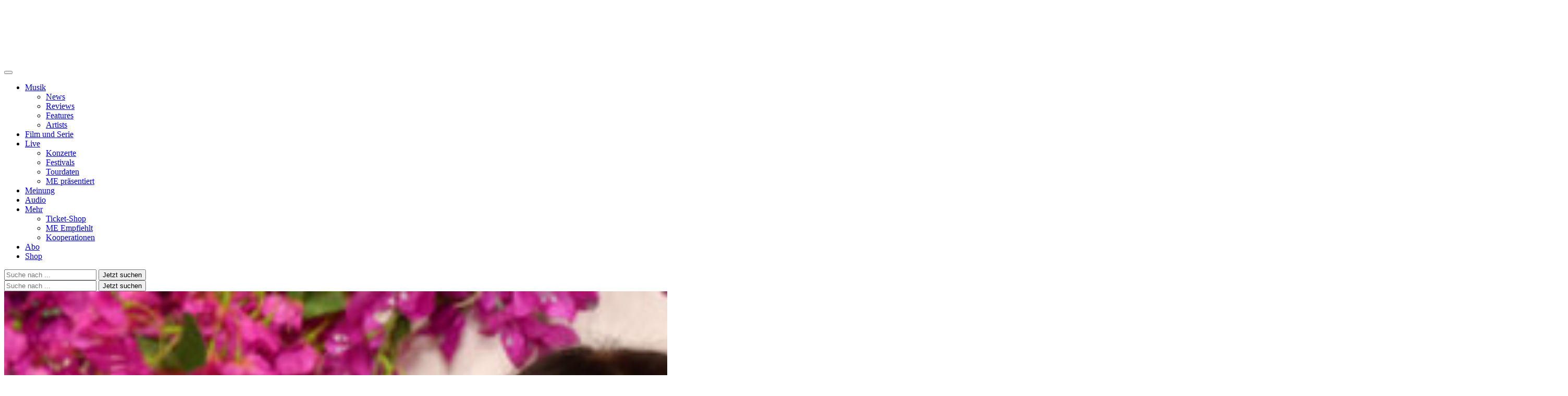

--- FILE ---
content_type: application/x-javascript;charset=utf-8
request_url: https://as.musikexpress.de/id?d_visid_ver=5.4.0&d_fieldgroup=A&mcorgid=B21B678254F601E20A4C98A5%40AdobeOrg&mid=82581627422968172417074308299771719827&d_coppa=true&ts=1769567618530
body_size: -39
content:
{"mid":"82581627422968172417074308299771719827"}